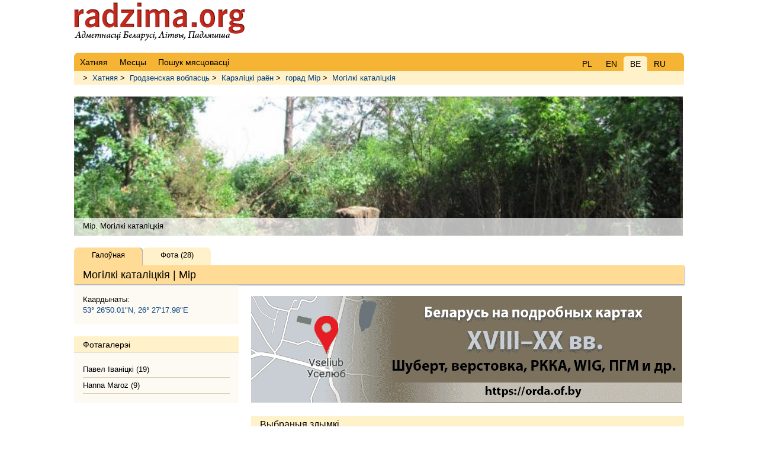

--- FILE ---
content_type: text/html; charset=UTF-8
request_url: https://www.radzima.org/eng/mir/2048.html
body_size: 2013
content:
<!DOCTYPE html>
<html lang="be">
<head>
    <meta charset="UTF-8">
    <title>Могілкі каталіцкія | горад Мір Гродзенская вобласць</title>
    <meta name="description" content="Могілкі каталіцкія | горад Мір - Карэліцкі раён, Гродзенская вобласць">
    <meta name="robots" content="index, follow">
    <meta name="ResourceName" content="Radzima.net">
    <meta name="author" content="Radzima.net">
    <meta name="yandex-verification" content="36ab98fe4aaab8a5">
    <meta name="viewport" content="width=device-width, initial-scale=1.0">
    <link rel="icon" href="/favicon.ico" type="image/x-icon">
    <link rel="stylesheet" type="text/css" href="/styles/main_new_2019.css">
</head>
<body class="body">

<!-- head starts here -->    

<div id="headerbg">
    <div id="headerblank">
        <div id="header">
        
                <div class="block_lang">
	  			<div class="item"><a href="/eng/mir/2048.html">PL</a></div>
	  			<div class="item"><a href="/eng/mir/2048.html">EN</a></div>
	      		<div class="item_current">BE</div>
	      		<div class="item"><a href="/eng/mir/2048.html">RU</a></div></div>
                <!-- Menu main starts -->
                <ul class="head_live">
                <li><a href="/" class="red" rel="nofollow"><span>Хатняя</span></a></li>
            
                <li><a href="/be/places/" class="red" rel="nofollow"><span>Месцы</span></a></li>
            
                <li><a href="/be/search_place/" class="red"><span>Пошук мясцовасці</span></a></li>
            </ul>
                <!-- Menu main ends -->       
        </div><!-- /header -->
    </div><!-- /headerblank -->
</div><!-- /headerbg -->

<!-- head ends here -->

<div id="wrap" class="group"><!-- /wrap -->
        <div class="block_history"> > <a href="/be/">Хатняя</a> > <a href="/be/voblast/grodzenskaya.html">Гродзенская вобласць</a> > <a href="/be/rayon/karelitski.html">Карэліцкі раён</a> > <a href="/be/gorad/mir.html">горад Мір</a> > <a href="/be/mir/2048.html">Могілкі каталіцкія</a></div><div class="h1_live">
<div style="margin-top: 20px; padding-bottom: 30px;">
    <div class="photoUnit">
        <div style="position: relative; background: url(/imgs/transparent.png); height: 30px; top: 205px; z-index: 2;">
            <div style="text-align: left; padding: 6px 15px;">Мір. Могілкі каталіцкія</div>
        </div>
        <div style="top:-100px; left:-1px; display: block; z-index: 1;" class="uiScaledImageContainer">
            <img src="/images/pamatniki/2048/mir-mogilki-2048-1412959679_b2.jpg" class="img" style="top:-100px; left:-1px;" alt="Мір. Могілкі каталіцкія" title="Мір. Могілкі каталіцкія">
        </div>
    </div>
</div><h1>Могілкі каталіцкія | Мір</h1>
<div class="submenu">
    <div class="item_current">Галоўная</div>
    <div class="item"><a href="../object-photo/2048.html">Фота (28)</a></div>
</div></div>
    <!-- main content starts here -->
    
    <div class="left"><!-- /left -->
        <div class="blok_miesto_info"><div class="bb_body"><div>Каардынаты:<br>
                            <a href="../object-at-map/2048.html">53° 26'50.01"N, 26° 27'17.98"E</a></div></div></div><h2>Фотагалерэі</h2>
          <ul class="spis_autatau">
           <li><a href="/be/image_object/2048.html?id_gallery=12108"> Павел Іваніцкі (19)</a></li><li><a href="/be/image_object/2048.html?id_gallery=13545"> Hanna Maroz (9)</a></li>
          </ul>    </div><!-- /left -->
    
    <div class="main"><!-- /main -->
        
<div style="margin-bottom: 20px;">
    <a href="https://orda.of.by/.map/?53.718120,25.803521&m=gm/17,e/13,1v/14,rkka/13,3v/13,wig/13&lp=hm&rf=ra38" target="_blank">
        <img src="https://radzima.org/imgs/map_bn_v06_728x180.gif" width="728" height="180">
    </a>
</div><h2>Выбраныя здымкі</h2><div class="blok_20"><div class="photo">
                                <a href="/be/foto/62810.html" target="_blank">
                                    <img src="/images/pamatniki/2048/mir-mogilki-2048-1412959679_b2.jpg" alt="Мір. Могілкі каталіцкія" title="Мір. Каталіцкія могілкі. Пад час расчысткі."
                                    class="picture_top10" style="width: 570px;">
                                </a>
                                <p class="postfoto_top10">Мір. Каталіцкія могілкі. Пад час расчысткі.
                                    <span class="user">Фота &copy; Павел Іваніцкі | Дата: лета 2014</span>
                                </p>
                            </div><div class="photo_vert">
                                <a href="/be/foto/62809.html" target="_blank">
                                    <img src="/images/pamatniki/2048/mir-mogilki-2048-1412959679_b1.jpg" alt="Мір. Могілкі каталіцкія" title="Мір. Каталіцкія могілкі. Пад час расчысткі."
                                    class="picture_top10" style="width: 440px;">
                                </a>
                                <p class="postfoto_top10">Мір. Каталіцкія могілкі. Пад час расчысткі.
                                    <span class="user">Фота &copy; Павел Іваніцкі | Дата: лета 2014</span>
                                </p>
                            </div><div class="photo">
                                <a href="/be/foto/62811.html" target="_blank">
                                    <img src="/images/pamatniki/2048/mir-mogilki-2048-1412960905_b1.jpg" alt="Мір. Могілкі каталіцкія" title="Мір. Каталіцкія могілкі. Пад час расчысткі."
                                    class="picture_top10" style="width: 570px;">
                                </a>
                                <p class="postfoto_top10">Мір. Каталіцкія могілкі. Пад час расчысткі.
                                    <span class="user">Фота &copy; Павел Іваніцкі | Дата: лета 2014</span>
                                </p>
                            </div></div><div class="blok" style="text-align: center;">
        <a href="../object-photo/2048.html">Больш фотаздымкаў (28) >>
        </a>
    </div>    </div><!-- /main -->

    <!-- main content ends here -->
    
    <!-- footer starts here -->
    
    <div id="footer"><!-- /footer -->
          <div class="group">
                <li><a href="/" class="red" rel="nofollow"><span>Хатняя</span></a></li>
            
                <li><a href="/be/places/" class="red" rel="nofollow"><span>Месцы</span></a></li>
            
                <li><a href="/be/search_place/" class="red"><span>Пошук мясцовасці</span></a></li>
            </div>
          <div class="copyright"></div>
    </div><!-- /footer -->
    
    <!-- footer ends here -->

</div> <!-- /wrap -->
</body>
</html>
